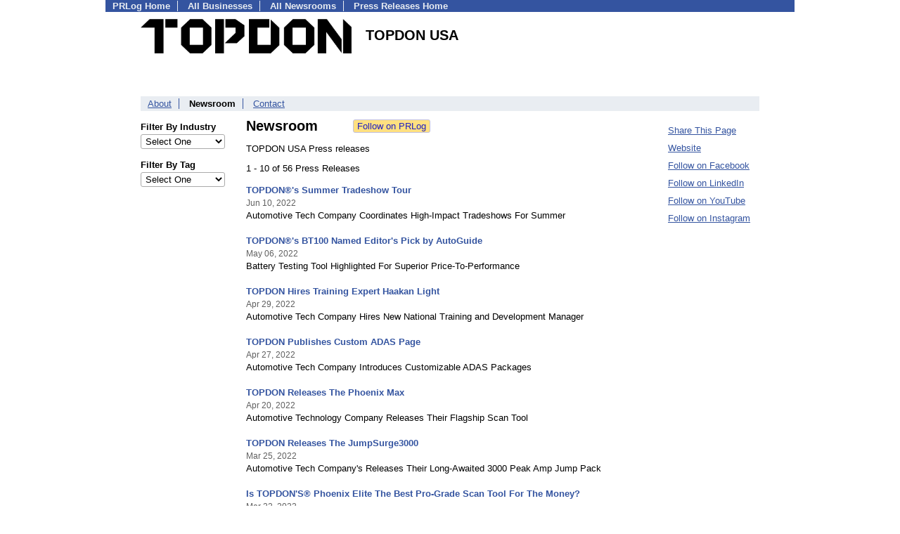

--- FILE ---
content_type: text/html; charset=UTF-8
request_url: https://pressroom.prlog.org/topdonus/
body_size: 5925
content:
<!DOCTYPE HTML>
<html>
<head>
<meta http-equiv="Content-Type" content="text/html; charset=UTF-8" />
<meta charset="UTF-8">
<title>TOPDON USA - Latest News - topdonus | PRLog</title>
<meta name="description" content="View TOPDON USA's latest news on PRLog, with news from 410,000 organizations. TOPDON USA has 56 news items. TOPDON is a global automotive diagnostics products and tools provider. It is an emerging technology brand who's products include professional diagnostics, key programming, battery jumping, testing, and service tools." />
<meta name="keywords" content="TOPDON USA,newsroom,press releases,pressroom,mediaroom,news,Automotive,Automobile,Car Diagnostics,Automotive Diagnostic Tools,Diagnostic Products" />
<meta name="viewport" content="width=device-width,initial-scale=1" />
<meta name="referrer" content="always" />
<link rel="alternate" href="https://pressroom.prlog.org/topdonus/latest.xml" type="application/rss+xml" title="TOPDON USA News Feed" />
<style>
html{box-sizing:border-box}
*,*:before,*:after{box-sizing:inherit}
body,div,table,tr,td,th,ul,ol,li,p,a,textarea,input,select{font-family:arial,sans-serif;font-size:13px}
h1,h2,h3,h4{font-family:verdana,arial,tahoma}
h1{font-size:20px;margin:0 0 20px 0}
h2{font-size:17px}
h3{font-size:14px}
h4{font-size:13px}
body{margin:0;padding:0;color:#000000;text-align:center}
img{border:0}
.content{line-height:1.5}
.dt{color:#606060}
.px11{font-size:11px}
.px12{font-size:12px}
.px14{font-size:14px}
.hits{font-size:10px;white-space:nowrap}
.clrd{color:#3454a0}
.clrl{color:#e9edf2}
.bclrd{background:#3454a0}
.bclrl{background:#e9edf2}
.frm{border:1px #3454a0 solid;background:#e9edf2}
.hdn{display:none}
.err{font-weight:bold;color:#a00000;background:#ffe0e0;padding:10px;border:1px solid #a00000}
.cmt{font-size:11px;color:#606060}
a:link{color:#3454a0}
a:visited{color:#6080f0}
a:hover{color:#ff0000}
a:active{color:#3454a0}
td{margin:0;padding:0}
#hdro{background:#e9edf2}
#hdri{width:980px;margin-right:auto;margin-left:auto;text-align:left}
#hdr{height:40px;width:100%}
#hdr td{white-space:nowrap}
.logo{padding:10px 0 10px 13px}
div.logo a{text-decoration:none;color:#606060;font-weight:bold}
#page{width:980px;margin-right:auto;padding-bottom:20px;margin-left:auto;text-align:left;background:#ffffff}
#cd{width:100%;border-collapse:collapse}
.ll,.cc,.rr{vertical-align:top}
.mnuo{background:#3454a0}
.mnui{width:980px;margin-right:auto;margin-left:auto;text-align:left}
.breadcrumb{margin:0 0 15px 0}
.breadcrumb div{display:inline}
div.sm144{text-align:center}
div.sm144 span{padding:0 2px;margin:5px;display:inline-block;border:1px solid #c0c0ff}
input,select,textarea{color:#000;background:#fff;border:1px solid #aaa;border-radius:3px;padding:2px}
select{padding:1px 2px}
button,input[type=button],input[type=submit]{color:#000;background:#f0f0f0;border:1px solid #aaa;border-radius:3px;padding:2px 8px;margin:1px 5px;cursor:pointer}
button:hover,input[type=button]:hover,input[type=submit]:hover{background:#ddd}
button:active,input[type=button]:active,input[type=submit]:active{background:#ddd;padding:2px 7px 2px 9px}
button[disabled]{background:#888}
input[disabled]{background:#eee}
.ttbx{width:100%;border-collapse:collapse;margin:0 0 10px 0}
.ttbx th{background:#e9edf2;font-size:14px;font-weight:bold;text-align:left}
.ttbx td,.ttbx th{border:1px solid #aaa;padding:2px}
.ttbx div{border-top:1px solid #ddd;padding:5px 2px;color:#777;font-size:11px}
.ttbx div:first-child{border:none}
.ttbx a{text-decoration:none;color:#555;font-size:12px}
.ttbx a:hover{color:#f00}
body{margin:0;padding:0}#page{padding:0 0 50px 0;min-height:880px}#secbp{padding:0 50px 50px 50px}.logo{margin:10px 0;padding:0;height:100px}.logo img,.logo h1{float:left;margin-left:0;margin-right:20px} table.h1{margin:10px 0 10px 0} h1.h1{margin:0} h1{margin:12px 20px} .h1 h2{font-size:20px;margin:0}.w80{width:80px}#sectxt{width:700px;margin-right:50px;float-:left;display:inline-block;vertical-align:top}#seclnks{padding:20px 0 50px 0;width:120px;float-:left;display:inline-block;vertical-align:top} .slitem{margin-bottom:10px}form{margin:1em 0}a.bm{text-decoration:none;border:2px outset orange;padding:0 5px;background:orange;color:#3454a0;margin:0 0 0 20px}
ul.bptm{list-style:none;display:block;margin:0;padding:0;background:#3454a0;width:100%}
ul.bptm li{display:inline-block;padding:0 10px;margin:1px 0;border-right:solid #e9edf2 1px}
ul.bptm a{color:#e9edf2;text-decoration:none;font-weight:bold}
ul.bptm a:hover{text-decoration:underline}
ul.bptm li.sel{font-weight:bold;color:#e9edf2;background:#000}
ul.bptm li.bplast{border:0}
ul.bpmn{list-style:none;display:block;clear:both;margin:0;padding:0;background:#e9edf2;width:100%}
ul.bpmn li{display:inline-block;padding:0 10px;margin:3px 0;border-right:solid #3454a0 1px}
ul.bpmn a{color:#3454a0}
ul.bpmn a:hover{color:#ff0000}
ul.bpmn a:visited{color:#6080f0}
ul.bpmn li.sel{font-weight:bold}
ul.bpmn li.bplast{border:0}
a.obtn,input.obtn{background:#ffe080;color:#2020c0;border:1px solid #c0c0e0;border-radius:3px;text-decoration:none;margin:0;font-family:arial,sans-serif,verdana,tahoma;padding:1px 5px;font-size:13px;cursor:pointer}
a.obtn:hover,input.obtn:hover{border:1px solid #8080c0}
.lmlbl{font-weight:bold;margin-top:15px;margin-bottom:3px;white-space:nowrap}.lmset{width:100%}a.c{font-weight:bold;padding:2px;font-size:14px}.fil{width:100%;text-align:center;font-size:14px;font-weight:bold;margin-bottom:10px}a.lmrem{text-decoration:none;color:#000}.lmhd{font-size:18px;font-weight:bold}.lmsel{width:100%}
.pgr{text-align:center;font-size:11pt;display:block}.pgr ul{list-style:none;display:inline;margin:0;padding:0}.pgr li{display:inline;padding:0;margin:0;font-size:11pt}.pgr a,.pgr li.sel{padding:2px 4px;margin:2px}
.idx td{padding-bottom:20px;vertical-align:top}.idx{border-collapse:collapse;width:100%;line-height:1.4}.idx img{margin-right:5px;border:1px solid #e0e0e0}.idx .h{font-size:13px;font-weight:bold}.idx .h a{font-size:13px;text-decoration:none}.idx .h a:hover{text-decoration:underline}.idx .m{font-size:12px;color:#606060}.idx .s{}
#secfil{width:120px;float:left;margin-right:30px}#sectxt{width:550px}

</style>
<script>
_d=document;
_w=window;
_e=encodeURIComponent;
function _(a){return(typeof a==="string")?_d.querySelector(a):a}
function _i(j){return _("#"+j)}
function _t(h){return _d.getElementsByTagName(h)}
function xlg(g,b){
var r=new XMLHttpRequest();
r.open('POST','/xlg/'+g,!0);
r.setRequestHeader('Content-type','application/x-www-form-urlencoded');
r.send(b);
}
var _jserr=0;
_w.onerror=function(f,e,a,c,d){
if(e&&_jserr<2&&e.indexOf('prlog')>0&&f.indexOf('ResizeObserver')<0){
_jserr++;
xlg('jserr','P=0&F='+e+':'+a+':'+c+'&M='+f+'&S='+((d&&d.stack)?d.stack:''));
}}
function addref(a,d){
if(a.href.indexOf(d)<0)
a.href+=d;
}
(function(){
var l=_w.location,
h=l.hash,
a=h.split('s=');
if(h.length<2)
return;
l.hash=a[0].substr(1);
if(a.length>1)
xlg('hash','s='+a[1]);
})();
function wo(a,b,c){
var w=_w.open(a,b,c);
if(w)w.focus();
}
function bkmk(){
wo('https://www.prlog.org/share.html#u='+_e(_w.location.href)+'&t='+_e(_d.title));
return !1;
}
function clks(a){
xlg('clksd','u='+_e(a.href));
}
function clkb(a){
xlg('clkbd','u='+_e(a.href));
}
function shownews(e,p,a){
_w.location=p+e.value+a;
}
var smloaded;
function smload(d,c,a,b){
if(smloaded)return;
smloaded=1;
var h='',i=0;
for(;i<b.length;i++){
switch(b[i]){
case 'f':
h+='<td class="smf"><div><iframe src="https://www.facebook.com/plugins/like.php?href='+c+
'&amp;send=false&amp;layout=button_count&amp;width=48&amp;show_faces=false&amp;action=like&amp;colorscheme=light&amp;font&amp;height=21"'+
' scrolling="no" frameborder="0" allowTransparency="true"'+
' style="border:none;overflow:hidden;width:'+(a?87:48)+'px;height:21px"></iframe></div>';
break;
case 't':
h+='<td class="smt"><div><a href="https://twitter.com/share" class="twitter-share-button"'+
' data-url="'+c+'" data-count="'+(a?'horizontal':'none')+'">Tweet</a></div>';
break;
case 'l':
h+='<td class="sml"><div style="height:21px;width:'+(a?128:63)+'px">'+
'<'+'script type="in/share" data-url="'+c+'"'+(a?' data-counter="right"':'')+'><'+'/script></div>';
break;
case 's':
h+='<td class="sms"><div class="st_sharethis_button" displayText="ShareThis"></div>';
break;
}}
function f(g){
var e=_d.createElement('script');
e.async=!0;
e.src='https://'+g;
_t('head')[0].appendChild(e);
}
if(d=_i(d))
d.innerHTML='<table cellpadding=0 cellspacing=0 style="display:inline-block"><tr>'+h+'</tr></table>',
f('ws.sharethis.com/button/buttons.js'),
f('platform.twitter.com/widgets.js'),
f('platform.linkedin.com/in.js');
}
function jsgo(s,a,b){
window.location=a+s.value+b;
}

</script>
</head>
<body><div id="page"><ul class="bptm"><li><a href="https://www.prlog.org/">PRLog Home</a></li>
<li><a href="https://biz.prlog.org/">All Businesses</a></li>
<li><a href="/">All Newsrooms</a></li>
<li class="bplast"><a href="https://www.prlog.org/">Press Releases Home</a></li>
</ul><div id="secbp"><div class="logo"><img src="https://biz.prlog.org/topdonus/logo.png" alt="topdonus Logo" width="300" height="49"> <h1>TOPDON USA</h1></div><ul class="bpmn"><li><a href="https://biz.prlog.org/topdonus/">About</a></li>
<li class="sel">Newsroom</li>
<li class="bplast"><a href="https://biz.prlog.org/topdonus/contact.html">Contact</a></li>
</ul><div id="secfil">
<div class="lmset"><div class="lmlbl">Filter By Industry</div><select class="lmsel" onchange="jsgo(this,'/topdonus/ind-','/')" title="Click on an option to filter or browse by that option"><option>Select One</option><option value="automotive">Automotive</option></select></div>
<div class="lmset"><div class="lmlbl">Filter By Tag</div><select class="lmsel" onchange="jsgo(this,'/topdonus/tag-','/')" title="Click on an option to filter or browse by that option"><option>Select One</option><option value="2022-automotive-tools">2022 Automotive Tools</option><option value="aapex">Aapex</option><option value="aapex2021">AAPEX2021</option><option value="adas-calibration">ADAS calibration</option><option value="automotive-diagnostics">Automotive Diagnostics</option><option value="automotive-diagnostics-tool">Automotive Diagnostics Tool</option><option value="automotive-diagnostics-tools">Automotive Diagnostics Tools</option><option value="automotive-educators">Automotive Educators</option><option value="automotive-products">Automotive Products.</option><option value="battery-charger">Battery Charger</option><option value="battery-jump-starter-tester">Battery Jump Starter Tester</option><option value="battery-tester">Battery Tester</option><option value="battery-tester-with-printer">Battery Tester with Printer</option><option value="batterycharger">Batterycharger</option><option value="bci-membership">BCI membership</option><option value="diagnostic-scanner">Diagnostic Scanner</option><option value="diagnostic-scanners">Diagnostic Scanners</option><option value="diagnostics-car-scanner">Diagnostics Car Scanner</option><option value="hiring-us-veterans">hiring US veterans</option><option value="hiring-veterans">Hiring Veterans</option><option value="jesus-driven">Jesus Driven</option><option value="jump-starter">Jump Starter</option><option value="jumpstarter">Jumpstarter</option><option value="key-programming">Key Programming</option><option value="macs">Macs</option><option value="nacat">NACAT</option><option value="newsletter">Newsletter</option><option value="obd2-diagnostic-tools">Obd2 Diagnostic Tools</option><option value="obdii-reader">obdII reader</option><option value="oe-level-scanner">Oe Level Scanner</option><option value="phoenix-plus-limited-supply">Phoenix Plus Limited Supply</option><option value="promotion">Promotion</option><option value="pten-award">PTEN award</option><option value="pten-magazine">PTEN Magazine</option><option value="technical-support">Technical Support</option><option value="tesla-software">Tesla Software</option><option value="topdon-usa">Topdon Usa</option><option value="upgrade-topdon-software">Upgrade Topdon Software</option></select></div>
<br></div><div id="sectxt"><table class="h1" cellpadding=0 cellspacing=0><tr valign="middle"><td><h2>Newsroom</h2></td><td width="50"></td><td><form method="post" style="margin:0;padding:0" action="https://www.prlog.org/social/follow.html"><input type="hidden" name="id" value="topdonus"><input type="submit" class="obtn" name="do" value="Follow on PRLog" title="Follow press release news from this business"><input type="hidden" name="ref" value="https://pressroom.prlog.org/topdonus/"></form></td></tr></table><p>TOPDON USA Press releases</p>1 - 10 of 56 Press Releases<br><br><div class="idx"><div class="h"><a href="https://www.prlog.org/12920807-topdons-summer-tradeshow-tour.html" target="_top">TOPDON®'s Summer Tradeshow Tour</a></div><div><small class="m">Jun 10, 2022</small></div><div class="s">Automotive Tech Company Coordinates High-Impact Tradeshows For Summer</div><br>
<div class="h"><a href="https://www.prlog.org/12916327-topdons-bt100-named-editors-pick-by-autoguide.html" target="_top">TOPDON®'s BT100 Named Editor's Pick by AutoGuide</a></div><div><small class="m">May 06, 2022</small></div><div class="s">Battery Testing Tool Highlighted For Superior Price-To-Performance</div><br>
<div class="h"><a href="https://www.prlog.org/12915427-topdon-hires-training-expert-haakan-light.html" target="_top">TOPDON Hires Training Expert Haakan Light</a></div><div><small class="m">Apr 29, 2022</small></div><div class="s">Automotive Tech Company Hires New National Training and Development Manager</div><br>
<div class="h"><a href="https://www.prlog.org/12915072-topdon-publishes-custom-adas-page.html" target="_top">TOPDON Publishes Custom ADAS Page</a></div><div><small class="m">Apr 27, 2022</small></div><div class="s">Automotive Tech Company Introduces Customizable ADAS Packages</div><br>
<div class="h"><a href="https://www.prlog.org/12914126-topdon-releases-the-phoenix-max.html" target="_top">TOPDON Releases The Phoenix Max</a></div><div><small class="m">Apr 20, 2022</small></div><div class="s">Automotive Technology Company Releases Their Flagship Scan Tool</div><br>
<div class="h"><a href="https://www.prlog.org/12910132-topdon-releases-the-jumpsurge3000.html" target="_top">TOPDON Releases The JumpSurge3000</a></div><div><small class="m">Mar 25, 2022</small></div><div class="s">Automotive Tech Company's Releases Their Long-Awaited 3000 Peak Amp Jump Pack</div><br>
<div class="h"><a href="https://www.prlog.org/12910125-is-topdons-phoenix-elite-the-best-pro-grade-scan-tool-for-the-money.html" target="_top">Is TOPDON'S® Phoenix Elite The Best Pro-Grade Scan Tool For The Money?</a></div><div><small class="m">Mar 22, 2022</small></div><div class="s">Scan Tool Offers Advanced Functions and ADAS Compatibility for an Affordable Price</div><br>
<div class="h"><a href="https://www.prlog.org/12899773-non-profit-fixes-cars-with-scan-tool-donated-by-topdon.html" target="_top">Non-profit Fixes Cars with Scan Tool Donated by TOPDON</a></div><div><small class="m">Jan 04, 2022</small></div><div class="s">Jesus Driven Was Gifted With ArtiPad and BTMobile Units and is Already Putting them To Use</div><br>
<div class="h"><a href="https://www.prlog.org/12899767-phoenix-elite-smart-are-among-ptens-top-10-tools.html" target="_top">Phoenix Elite & Smart are among PTEN's TOP 10 Tools</a></div><div><small class="m">Jan 04, 2022</small></div><div class="s">Professional Tools & Equipment News Elected the Best Products of the 4th Quarter</div><br>
<div class="h"><a href="https://www.prlog.org/12898772-topdon-usa-hires-robert-curtis.html" target="_top">TOPDON USA Hires Robert Curtis</a></div><div><small class="m">Dec 23, 2021</small></div><div class="s">Experienced Salesman Joins TOPDON USA as National Sales Director</div><br>
</div><br><span class="pgr"><span class="lbl">Page:</span> <span class="sel">1</span> <a href="page2.html">2</a> <a href="page3.html">3</a> <a href="page4.html">4</a> <a href="page5.html">5</a> <a class="nxt" href="page2.html">Next</a></span><br><div><a href="https://pressroom.prlog.org/topdonus/latest.xml">TOPDON USA RSS Feed</a></div></div><div id="seclnks"><div class="slitem"><a href="https://www.prlog.org/share.html" onclick="bkmk();return false;" target="_blank" title="Bookmark this page on various sharing sites!">Share This Page</a></div><div class="slitem"><a href="http://topdon.us" rel="me nofollow" target="_blank" onclick="clkb(this)">Website</a></div><div class="slitem"><a href="https://facebook.com/topdonusa" rel="me nofollow" target="_blank" onclick="clkb(this)">Follow on Facebook</a></div><div class="slitem"><a href="https://linkedin.com/company/topdon-usa/mycompany/" rel="me nofollow" target="_blank" onclick="clkb(this)">Follow on LinkedIn</a></div><div class="slitem"><a href="https://youtube.com/channel/UC_4rb7V5KMAHAl6f2QPey4A" rel="me nofollow" target="_blank" onclick="clkb(this)">Follow on YouTube</a></div><div class="slitem"><a href="https://instagram.com/topdonusa" rel="me nofollow" target="_blank" onclick="clkb(this)">Follow on Instagram</a></div></div></div></div><script>
google_analytics_domain_name=".prlog.org";
(function(i,s,o,g,r,a,m){i['GoogleAnalyticsObject']=r;i[r]=i[r]||function(){
(i[r].q=i[r].q||[]).push(arguments)},i[r].l=1*new Date();a=s.createElement(o),
m=s.getElementsByTagName(o)[0];a.async=1;a.src=g;m.parentNode.insertBefore(a,m)
})(window,document,'script','//www.google-analytics.com/analytics.js','ga');
ga('create', 'UA-3895063-1', 'auto');
ga('send', 'pageview');
</script>
</body>
</html>
